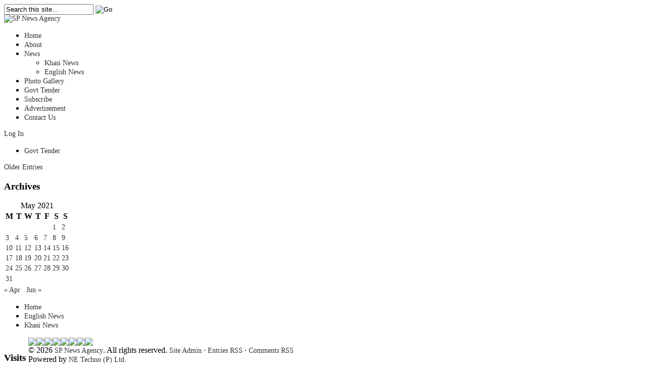

--- FILE ---
content_type: text/html; charset=UTF-8
request_url: https://spnewsagency.com/2021/05/17/
body_size: 39791
content:
<!DOCTYPE html PUBLIC "-//W3C//DTD XHTML 1.0 Transitional//EN" "http://www.w3.org/TR/xhtml1/DTD/xhtml1-transitional.dtd">
<html xmlns="http://www.w3.org/1999/xhtml" lang="en-US" xml:lang="en-US">
<head profile="http://gmpg.org/xfn/11">
<meta http-equiv="Content-Type" content="text/html; charset=UTF-8" />
<title>  2021  May  17 | SP News Agency</title>

<link rel="profile" href="http://gmpg.org/xfn/11" />
<link rel="stylesheet" type="text/css" media="all" href="https://spnewsagency.com/wp-content/themes/newspaper/style.css" />
<link rel="alternate" type="application/rss+xml" title="SP News Agency RSS Feed" href="https://spnewsagency.com/feed/" />
<link rel="alternate" type="application/atom+xml" title="SP News Agency Atom Feed" href="https://spnewsagency.com/feed/atom/" />
<link rel="pingback" href="https://spnewsagency.com/xmlrpc.php" />
<link rel="stylesheet" type="text/css" href="https://spnewsagency.com/wp-content/themes/newspaper/styles/default.css" />	
<link rel="stylesheet" type="text/css" href="https://spnewsagency.com/wp-content/themes/newspaper/custom.css" />


	  <meta name='robots' content='max-image-preview:large' />
<meta content="Newspaper v.1.0.1" name="generator"/><style id='wp-img-auto-sizes-contain-inline-css' type='text/css'>
img:is([sizes=auto i],[sizes^="auto," i]){contain-intrinsic-size:3000px 1500px}
/*# sourceURL=wp-img-auto-sizes-contain-inline-css */
</style>
<link rel='stylesheet' id='wordpress-plugin-random-post-slider-css' href='https://spnewsagency.com/wp-content/plugins/wordpress-plugin-random-post-slider/wordpress-plugin-random-post-slider.css?ver=6.9' type='text/css' media='all' />
<style id='wp-emoji-styles-inline-css' type='text/css'>

	img.wp-smiley, img.emoji {
		display: inline !important;
		border: none !important;
		box-shadow: none !important;
		height: 1em !important;
		width: 1em !important;
		margin: 0 0.07em !important;
		vertical-align: -0.1em !important;
		background: none !important;
		padding: 0 !important;
	}
/*# sourceURL=wp-emoji-styles-inline-css */
</style>
<style id='wp-block-library-inline-css' type='text/css'>
:root{--wp-block-synced-color:#7a00df;--wp-block-synced-color--rgb:122,0,223;--wp-bound-block-color:var(--wp-block-synced-color);--wp-editor-canvas-background:#ddd;--wp-admin-theme-color:#007cba;--wp-admin-theme-color--rgb:0,124,186;--wp-admin-theme-color-darker-10:#006ba1;--wp-admin-theme-color-darker-10--rgb:0,107,160.5;--wp-admin-theme-color-darker-20:#005a87;--wp-admin-theme-color-darker-20--rgb:0,90,135;--wp-admin-border-width-focus:2px}@media (min-resolution:192dpi){:root{--wp-admin-border-width-focus:1.5px}}.wp-element-button{cursor:pointer}:root .has-very-light-gray-background-color{background-color:#eee}:root .has-very-dark-gray-background-color{background-color:#313131}:root .has-very-light-gray-color{color:#eee}:root .has-very-dark-gray-color{color:#313131}:root .has-vivid-green-cyan-to-vivid-cyan-blue-gradient-background{background:linear-gradient(135deg,#00d084,#0693e3)}:root .has-purple-crush-gradient-background{background:linear-gradient(135deg,#34e2e4,#4721fb 50%,#ab1dfe)}:root .has-hazy-dawn-gradient-background{background:linear-gradient(135deg,#faaca8,#dad0ec)}:root .has-subdued-olive-gradient-background{background:linear-gradient(135deg,#fafae1,#67a671)}:root .has-atomic-cream-gradient-background{background:linear-gradient(135deg,#fdd79a,#004a59)}:root .has-nightshade-gradient-background{background:linear-gradient(135deg,#330968,#31cdcf)}:root .has-midnight-gradient-background{background:linear-gradient(135deg,#020381,#2874fc)}:root{--wp--preset--font-size--normal:16px;--wp--preset--font-size--huge:42px}.has-regular-font-size{font-size:1em}.has-larger-font-size{font-size:2.625em}.has-normal-font-size{font-size:var(--wp--preset--font-size--normal)}.has-huge-font-size{font-size:var(--wp--preset--font-size--huge)}.has-text-align-center{text-align:center}.has-text-align-left{text-align:left}.has-text-align-right{text-align:right}.has-fit-text{white-space:nowrap!important}#end-resizable-editor-section{display:none}.aligncenter{clear:both}.items-justified-left{justify-content:flex-start}.items-justified-center{justify-content:center}.items-justified-right{justify-content:flex-end}.items-justified-space-between{justify-content:space-between}.screen-reader-text{border:0;clip-path:inset(50%);height:1px;margin:-1px;overflow:hidden;padding:0;position:absolute;width:1px;word-wrap:normal!important}.screen-reader-text:focus{background-color:#ddd;clip-path:none;color:#444;display:block;font-size:1em;height:auto;left:5px;line-height:normal;padding:15px 23px 14px;text-decoration:none;top:5px;width:auto;z-index:100000}html :where(.has-border-color){border-style:solid}html :where([style*=border-top-color]){border-top-style:solid}html :where([style*=border-right-color]){border-right-style:solid}html :where([style*=border-bottom-color]){border-bottom-style:solid}html :where([style*=border-left-color]){border-left-style:solid}html :where([style*=border-width]){border-style:solid}html :where([style*=border-top-width]){border-top-style:solid}html :where([style*=border-right-width]){border-right-style:solid}html :where([style*=border-bottom-width]){border-bottom-style:solid}html :where([style*=border-left-width]){border-left-style:solid}html :where(img[class*=wp-image-]){height:auto;max-width:100%}:where(figure){margin:0 0 1em}html :where(.is-position-sticky){--wp-admin--admin-bar--position-offset:var(--wp-admin--admin-bar--height,0px)}@media screen and (max-width:600px){html :where(.is-position-sticky){--wp-admin--admin-bar--position-offset:0px}}

/*# sourceURL=wp-block-library-inline-css */
</style><style id='global-styles-inline-css' type='text/css'>
:root{--wp--preset--aspect-ratio--square: 1;--wp--preset--aspect-ratio--4-3: 4/3;--wp--preset--aspect-ratio--3-4: 3/4;--wp--preset--aspect-ratio--3-2: 3/2;--wp--preset--aspect-ratio--2-3: 2/3;--wp--preset--aspect-ratio--16-9: 16/9;--wp--preset--aspect-ratio--9-16: 9/16;--wp--preset--color--black: #000000;--wp--preset--color--cyan-bluish-gray: #abb8c3;--wp--preset--color--white: #ffffff;--wp--preset--color--pale-pink: #f78da7;--wp--preset--color--vivid-red: #cf2e2e;--wp--preset--color--luminous-vivid-orange: #ff6900;--wp--preset--color--luminous-vivid-amber: #fcb900;--wp--preset--color--light-green-cyan: #7bdcb5;--wp--preset--color--vivid-green-cyan: #00d084;--wp--preset--color--pale-cyan-blue: #8ed1fc;--wp--preset--color--vivid-cyan-blue: #0693e3;--wp--preset--color--vivid-purple: #9b51e0;--wp--preset--gradient--vivid-cyan-blue-to-vivid-purple: linear-gradient(135deg,rgb(6,147,227) 0%,rgb(155,81,224) 100%);--wp--preset--gradient--light-green-cyan-to-vivid-green-cyan: linear-gradient(135deg,rgb(122,220,180) 0%,rgb(0,208,130) 100%);--wp--preset--gradient--luminous-vivid-amber-to-luminous-vivid-orange: linear-gradient(135deg,rgb(252,185,0) 0%,rgb(255,105,0) 100%);--wp--preset--gradient--luminous-vivid-orange-to-vivid-red: linear-gradient(135deg,rgb(255,105,0) 0%,rgb(207,46,46) 100%);--wp--preset--gradient--very-light-gray-to-cyan-bluish-gray: linear-gradient(135deg,rgb(238,238,238) 0%,rgb(169,184,195) 100%);--wp--preset--gradient--cool-to-warm-spectrum: linear-gradient(135deg,rgb(74,234,220) 0%,rgb(151,120,209) 20%,rgb(207,42,186) 40%,rgb(238,44,130) 60%,rgb(251,105,98) 80%,rgb(254,248,76) 100%);--wp--preset--gradient--blush-light-purple: linear-gradient(135deg,rgb(255,206,236) 0%,rgb(152,150,240) 100%);--wp--preset--gradient--blush-bordeaux: linear-gradient(135deg,rgb(254,205,165) 0%,rgb(254,45,45) 50%,rgb(107,0,62) 100%);--wp--preset--gradient--luminous-dusk: linear-gradient(135deg,rgb(255,203,112) 0%,rgb(199,81,192) 50%,rgb(65,88,208) 100%);--wp--preset--gradient--pale-ocean: linear-gradient(135deg,rgb(255,245,203) 0%,rgb(182,227,212) 50%,rgb(51,167,181) 100%);--wp--preset--gradient--electric-grass: linear-gradient(135deg,rgb(202,248,128) 0%,rgb(113,206,126) 100%);--wp--preset--gradient--midnight: linear-gradient(135deg,rgb(2,3,129) 0%,rgb(40,116,252) 100%);--wp--preset--font-size--small: 13px;--wp--preset--font-size--medium: 20px;--wp--preset--font-size--large: 36px;--wp--preset--font-size--x-large: 42px;--wp--preset--spacing--20: 0.44rem;--wp--preset--spacing--30: 0.67rem;--wp--preset--spacing--40: 1rem;--wp--preset--spacing--50: 1.5rem;--wp--preset--spacing--60: 2.25rem;--wp--preset--spacing--70: 3.38rem;--wp--preset--spacing--80: 5.06rem;--wp--preset--shadow--natural: 6px 6px 9px rgba(0, 0, 0, 0.2);--wp--preset--shadow--deep: 12px 12px 50px rgba(0, 0, 0, 0.4);--wp--preset--shadow--sharp: 6px 6px 0px rgba(0, 0, 0, 0.2);--wp--preset--shadow--outlined: 6px 6px 0px -3px rgb(255, 255, 255), 6px 6px rgb(0, 0, 0);--wp--preset--shadow--crisp: 6px 6px 0px rgb(0, 0, 0);}:where(.is-layout-flex){gap: 0.5em;}:where(.is-layout-grid){gap: 0.5em;}body .is-layout-flex{display: flex;}.is-layout-flex{flex-wrap: wrap;align-items: center;}.is-layout-flex > :is(*, div){margin: 0;}body .is-layout-grid{display: grid;}.is-layout-grid > :is(*, div){margin: 0;}:where(.wp-block-columns.is-layout-flex){gap: 2em;}:where(.wp-block-columns.is-layout-grid){gap: 2em;}:where(.wp-block-post-template.is-layout-flex){gap: 1.25em;}:where(.wp-block-post-template.is-layout-grid){gap: 1.25em;}.has-black-color{color: var(--wp--preset--color--black) !important;}.has-cyan-bluish-gray-color{color: var(--wp--preset--color--cyan-bluish-gray) !important;}.has-white-color{color: var(--wp--preset--color--white) !important;}.has-pale-pink-color{color: var(--wp--preset--color--pale-pink) !important;}.has-vivid-red-color{color: var(--wp--preset--color--vivid-red) !important;}.has-luminous-vivid-orange-color{color: var(--wp--preset--color--luminous-vivid-orange) !important;}.has-luminous-vivid-amber-color{color: var(--wp--preset--color--luminous-vivid-amber) !important;}.has-light-green-cyan-color{color: var(--wp--preset--color--light-green-cyan) !important;}.has-vivid-green-cyan-color{color: var(--wp--preset--color--vivid-green-cyan) !important;}.has-pale-cyan-blue-color{color: var(--wp--preset--color--pale-cyan-blue) !important;}.has-vivid-cyan-blue-color{color: var(--wp--preset--color--vivid-cyan-blue) !important;}.has-vivid-purple-color{color: var(--wp--preset--color--vivid-purple) !important;}.has-black-background-color{background-color: var(--wp--preset--color--black) !important;}.has-cyan-bluish-gray-background-color{background-color: var(--wp--preset--color--cyan-bluish-gray) !important;}.has-white-background-color{background-color: var(--wp--preset--color--white) !important;}.has-pale-pink-background-color{background-color: var(--wp--preset--color--pale-pink) !important;}.has-vivid-red-background-color{background-color: var(--wp--preset--color--vivid-red) !important;}.has-luminous-vivid-orange-background-color{background-color: var(--wp--preset--color--luminous-vivid-orange) !important;}.has-luminous-vivid-amber-background-color{background-color: var(--wp--preset--color--luminous-vivid-amber) !important;}.has-light-green-cyan-background-color{background-color: var(--wp--preset--color--light-green-cyan) !important;}.has-vivid-green-cyan-background-color{background-color: var(--wp--preset--color--vivid-green-cyan) !important;}.has-pale-cyan-blue-background-color{background-color: var(--wp--preset--color--pale-cyan-blue) !important;}.has-vivid-cyan-blue-background-color{background-color: var(--wp--preset--color--vivid-cyan-blue) !important;}.has-vivid-purple-background-color{background-color: var(--wp--preset--color--vivid-purple) !important;}.has-black-border-color{border-color: var(--wp--preset--color--black) !important;}.has-cyan-bluish-gray-border-color{border-color: var(--wp--preset--color--cyan-bluish-gray) !important;}.has-white-border-color{border-color: var(--wp--preset--color--white) !important;}.has-pale-pink-border-color{border-color: var(--wp--preset--color--pale-pink) !important;}.has-vivid-red-border-color{border-color: var(--wp--preset--color--vivid-red) !important;}.has-luminous-vivid-orange-border-color{border-color: var(--wp--preset--color--luminous-vivid-orange) !important;}.has-luminous-vivid-amber-border-color{border-color: var(--wp--preset--color--luminous-vivid-amber) !important;}.has-light-green-cyan-border-color{border-color: var(--wp--preset--color--light-green-cyan) !important;}.has-vivid-green-cyan-border-color{border-color: var(--wp--preset--color--vivid-green-cyan) !important;}.has-pale-cyan-blue-border-color{border-color: var(--wp--preset--color--pale-cyan-blue) !important;}.has-vivid-cyan-blue-border-color{border-color: var(--wp--preset--color--vivid-cyan-blue) !important;}.has-vivid-purple-border-color{border-color: var(--wp--preset--color--vivid-purple) !important;}.has-vivid-cyan-blue-to-vivid-purple-gradient-background{background: var(--wp--preset--gradient--vivid-cyan-blue-to-vivid-purple) !important;}.has-light-green-cyan-to-vivid-green-cyan-gradient-background{background: var(--wp--preset--gradient--light-green-cyan-to-vivid-green-cyan) !important;}.has-luminous-vivid-amber-to-luminous-vivid-orange-gradient-background{background: var(--wp--preset--gradient--luminous-vivid-amber-to-luminous-vivid-orange) !important;}.has-luminous-vivid-orange-to-vivid-red-gradient-background{background: var(--wp--preset--gradient--luminous-vivid-orange-to-vivid-red) !important;}.has-very-light-gray-to-cyan-bluish-gray-gradient-background{background: var(--wp--preset--gradient--very-light-gray-to-cyan-bluish-gray) !important;}.has-cool-to-warm-spectrum-gradient-background{background: var(--wp--preset--gradient--cool-to-warm-spectrum) !important;}.has-blush-light-purple-gradient-background{background: var(--wp--preset--gradient--blush-light-purple) !important;}.has-blush-bordeaux-gradient-background{background: var(--wp--preset--gradient--blush-bordeaux) !important;}.has-luminous-dusk-gradient-background{background: var(--wp--preset--gradient--luminous-dusk) !important;}.has-pale-ocean-gradient-background{background: var(--wp--preset--gradient--pale-ocean) !important;}.has-electric-grass-gradient-background{background: var(--wp--preset--gradient--electric-grass) !important;}.has-midnight-gradient-background{background: var(--wp--preset--gradient--midnight) !important;}.has-small-font-size{font-size: var(--wp--preset--font-size--small) !important;}.has-medium-font-size{font-size: var(--wp--preset--font-size--medium) !important;}.has-large-font-size{font-size: var(--wp--preset--font-size--large) !important;}.has-x-large-font-size{font-size: var(--wp--preset--font-size--x-large) !important;}
/*# sourceURL=global-styles-inline-css */
</style>

<style id='classic-theme-styles-inline-css' type='text/css'>
/*! This file is auto-generated */
.wp-block-button__link{color:#fff;background-color:#32373c;border-radius:9999px;box-shadow:none;text-decoration:none;padding:calc(.667em + 2px) calc(1.333em + 2px);font-size:1.125em}.wp-block-file__button{background:#32373c;color:#fff;text-decoration:none}
/*# sourceURL=/wp-includes/css/classic-themes.min.css */
</style>
<link rel='stylesheet' id='contact-form-7-css' href='https://spnewsagency.com/wp-content/plugins/contact-form-7/includes/css/styles.css?ver=6.1.1' type='text/css' media='all' />
<link rel='stylesheet' id='wp-lightbox-2.min.css-css' href='https://spnewsagency.com/wp-content/plugins/wp-lightbox-2/styles/lightbox.min.css?ver=1.3.4' type='text/css' media='all' />
<link rel='stylesheet' id='colorbox-css' href='https://spnewsagency.com/wp-content/plugins/lightbox-gallery/colorbox/example1/colorbox.css?ver=6.9' type='text/css' media='all' />
<link rel='stylesheet' id='simplemodal-login-css' href='http://spnewsagency.com/wp-content/plugins/simplemodal-login/css/default.css?ver=1.1' type='text/css' media='screen' />
<script type="text/javascript" src="https://spnewsagency.com/wp-content/themes/newspaper/includes/js/jquery.min.js?ver=1.4.2" id="jquery-js"></script>
<script type="text/javascript" src="https://spnewsagency.com/wp-content/plugins/wordpress-plugin-random-post-slider/js/jquery.cycle.all.latest.js?ver=6.9" id="jquery.cycle.all.latest-js"></script>
<script type="text/javascript" src="http://spnewsagency.com/wp-content/plugins/wp-newsticker/scripts/jquery.newsticker.js?ver=6.9" id="jquery.newsticker-js"></script>
<script type="text/javascript" src="https://spnewsagency.com/wp-content/themes/newspaper/includes/js/superfish.js?ver=1.4.2" id="jquery-superfish-js"></script>
<script type="text/javascript" src="https://spnewsagency.com/wp-content/themes/newspaper/includes/js/tabber.js?ver=1.4.2" id="jquery-tabber-js"></script>
<script type="text/javascript" src="https://spnewsagency.com/wp-content/themes/newspaper/includes/js/custom.js?ver=1.4.2" id="jquery-custom-js"></script>
<link rel="https://api.w.org/" href="https://spnewsagency.com/wp-json/" /><link rel="EditURI" type="application/rsd+xml" title="RSD" href="https://spnewsagency.com/xmlrpc.php?rsd" />
<meta name="generator" content="WordPress 6.9" />
<link id='MediaRSS' rel='alternate' type='application/rss+xml' title='NextGEN Gallery RSS Feed' href='https://spnewsagency.com/wp-content/plugins/nextgen-gallery/src/Legacy/xml/media-rss.php' />
<link rel="shortcut icon" href="http://spnewsagency.com/wp-content/themes/newspaper/images/favicon.png" /><script type="text/javascript" src="https://spnewsagency.com/wp-content/plugins/si-captcha-for-wordpress/captcha/si_captcha.js?ver=1769126263"></script>
<!-- begin SI CAPTCHA Anti-Spam - login/register form style -->
<style type="text/css">
.si_captcha_small { width:175px; height:45px; padding-top:10px; padding-bottom:10px; }
.si_captcha_large { width:250px; height:60px; padding-top:10px; padding-bottom:10px; }
img#si_image_com { border-style:none; margin:0; padding-right:5px; float:left; }
img#si_image_reg { border-style:none; margin:0; padding-right:5px; float:left; }
img#si_image_log { border-style:none; margin:0; padding-right:5px; float:left; }
img#si_image_side_login { border-style:none; margin:0; padding-right:5px; float:left; }
img#si_image_checkout { border-style:none; margin:0; padding-right:5px; float:left; }
img#si_image_jetpack { border-style:none; margin:0; padding-right:5px; float:left; }
img#si_image_bbpress_topic { border-style:none; margin:0; padding-right:5px; float:left; }
.si_captcha_refresh { border-style:none; margin:0; vertical-align:bottom; }
div#si_captcha_input { display:block; padding-top:15px; padding-bottom:5px; }
label#si_captcha_code_label { margin:0; }
input#si_captcha_code_input { width:65px; }
p#si_captcha_code_p { clear: left; padding-top:10px; }
.si-captcha-jetpack-error { color:#DC3232; }
</style>
<!-- end SI CAPTCHA Anti-Spam - login/register form style -->
		<style type="text/css" id="wp-custom-css">
			
a:link, a:visited {
    color: #333;
    text-decoration: none;
    font-size: 14px;
}
p {
    font-size: 13px;
}
span {
    font-size: 14px;
}		</style>
		
<meta name="google-site-verification" content="mB-yoaXWYjq2wkiFS_bnaGOzT5rBLqnPSCAWVA9amt4" />

<script type="text/javascript">

  var _gaq = _gaq || [];
  _gaq.push(['_setAccount', 'UA-39098493-1']);
  _gaq.push(['_trackPageview']);

  (function() {
    var ga = document.createElement('script'); ga.type = 'text/javascript'; ga.async = true;
    ga.src = ('https:' == document.location.protocol ? 'https://ssl' : 'http://www') + '.google-analytics.com/ga.js';
    var s = document.getElementsByTagName('script')[0]; s.parentNode.insertBefore(ga, s);
  })();

</script>

</head>

<body class="archive date wp-theme-newspaper chrome">


<div id="wrapper">

	<div id="top">
	
				
        <div id="search">
			<form method="get" id="searchform" action="https://spnewsagency.com">
				<input type="text" class="field" name="s" id="s"  value="Search this site..." onfocus="if (this.value == 'Search this site...') {this.value = '';}" onblur="if (this.value == '') {this.value = 'Search this site...';}" />
				<input id="searchsubmit" type="image" src="https://spnewsagency.com/wp-content/themes/newspaper/images/ico-search.gif" value="Go" />
			</form>
		</div><!--end #search -->        
						
	</div> <!-- end #top -->

	<div id="header">
	
			
			<!-- end .header-quote .quote-left --> 
	  	
	  		
		<div id="header-with-quote">		
				
			<a href="https://spnewsagency.com"><img src="https://spnewsagency.com/wp-content/themes/newspaper/images/logo.jpg" alt="SP News Agency" id="logo"/></a>
			
			    
	    </div> <!-- #header-with-quote #header-with-ad -->
	    
			    
		     <!--end .header-quote .quote-right--> 
	
	  		  	
			  	
		<div class="clear"></div>    
			
	</div><!--end #header-->   


	<div id="primary-nav">



	
		<div class="nav">
		
			<ul id="menu-top-nav" class=""><li id="menu-item-46" class="menu-item menu-item-type-custom menu-item-object-custom menu-item-home menu-item-46"><a href="http://spnewsagency.com/">Home</a></li>
<li id="menu-item-53" class="menu-item menu-item-type-post_type menu-item-object-page menu-item-53"><a href="https://spnewsagency.com/about-us/">About</a></li>
<li id="menu-item-49" class="menu-item menu-item-type-custom menu-item-object-custom menu-item-has-children menu-item-49"><a href="http://spnewsagency.com/category/khasi-news/">News</a>
<ul class="sub-menu">
	<li id="menu-item-48" class="menu-item menu-item-type-taxonomy menu-item-object-category menu-item-48"><a href="https://spnewsagency.com/category/khasi-news/">Khasi News</a></li>
	<li id="menu-item-47" class="menu-item menu-item-type-taxonomy menu-item-object-category menu-item-47"><a href="https://spnewsagency.com/category/english-news/">English News</a></li>
</ul>
</li>
<li id="menu-item-106" class="menu-item menu-item-type-post_type menu-item-object-page menu-item-106"><a href="https://spnewsagency.com/photo-gallery/">Photo Gallery</a></li>
<li id="menu-item-752" class="menu-item menu-item-type-post_type menu-item-object-page menu-item-752"><a href="https://spnewsagency.com/govt-tender/">Govt Tender</a></li>
<li id="menu-item-57" class="menu-item menu-item-type-post_type menu-item-object-page menu-item-57"><a href="https://spnewsagency.com/subscribe/">Subscribe</a></li>
<li id="menu-item-64" class="menu-item menu-item-type-post_type menu-item-object-page menu-item-64"><a href="https://spnewsagency.com/advertise-with-us/">Advertisement</a></li>
<li id="menu-item-61" class="menu-item menu-item-type-post_type menu-item-object-page menu-item-61"><a href="https://spnewsagency.com/contact-us/">Contact Us</a></li>
</ul>				
		</div><!--end .nav-->
		
	</div><!--#primary-nav-->
	
	<div id="secondary-nav">

<div id="loginbutton">
				<a href="/wp-login.php" class="simplemodal-login">Log In</a>
			</div> 

<div style="width: 91.5%;"></div>
		
		<div class="nav">
	
							<ul id="" class="">
					<li class="page_item page-item-750"><a href="https://spnewsagency.com/govt-tender/">Govt Tender</a></li>
				</ul>
				
		</div><!--end .nav-->
		
		
		<!-- start nav-social -->  


			



		 <!-- end .nav-social -->
		
				    	    
	</div> <!--end #secondary-nav-->



	<div id="container">
<div id="content">

    
            <div class="pagination">
            <div class="newer"></div>
            <div class="older"><a href="https://spnewsagency.com/2021/05/17/page/2/" >Older Entries</a></div>
            <div class="clear"></div>
        </div><!--end .pagination-->				    
                
</div><!--end #content-->

<div id="sidebar">
			<div id="calendar-4" class="widget widget_calendar"><h3 class="widget-title">Archives</h3><div id="calendar_wrap" class="calendar_wrap"><table id="wp-calendar" class="wp-calendar-table">
	<caption>May 2021</caption>
	<thead>
	<tr>
		<th scope="col" aria-label="Monday">M</th>
		<th scope="col" aria-label="Tuesday">T</th>
		<th scope="col" aria-label="Wednesday">W</th>
		<th scope="col" aria-label="Thursday">T</th>
		<th scope="col" aria-label="Friday">F</th>
		<th scope="col" aria-label="Saturday">S</th>
		<th scope="col" aria-label="Sunday">S</th>
	</tr>
	</thead>
	<tbody>
	<tr>
		<td colspan="5" class="pad">&nbsp;</td><td><a href="https://spnewsagency.com/2021/05/01/" aria-label="Posts published on May 1, 2021">1</a></td><td><a href="https://spnewsagency.com/2021/05/02/" aria-label="Posts published on May 2, 2021">2</a></td>
	</tr>
	<tr>
		<td><a href="https://spnewsagency.com/2021/05/03/" aria-label="Posts published on May 3, 2021">3</a></td><td><a href="https://spnewsagency.com/2021/05/04/" aria-label="Posts published on May 4, 2021">4</a></td><td><a href="https://spnewsagency.com/2021/05/05/" aria-label="Posts published on May 5, 2021">5</a></td><td><a href="https://spnewsagency.com/2021/05/06/" aria-label="Posts published on May 6, 2021">6</a></td><td><a href="https://spnewsagency.com/2021/05/07/" aria-label="Posts published on May 7, 2021">7</a></td><td><a href="https://spnewsagency.com/2021/05/08/" aria-label="Posts published on May 8, 2021">8</a></td><td><a href="https://spnewsagency.com/2021/05/09/" aria-label="Posts published on May 9, 2021">9</a></td>
	</tr>
	<tr>
		<td><a href="https://spnewsagency.com/2021/05/10/" aria-label="Posts published on May 10, 2021">10</a></td><td><a href="https://spnewsagency.com/2021/05/11/" aria-label="Posts published on May 11, 2021">11</a></td><td><a href="https://spnewsagency.com/2021/05/12/" aria-label="Posts published on May 12, 2021">12</a></td><td><a href="https://spnewsagency.com/2021/05/13/" aria-label="Posts published on May 13, 2021">13</a></td><td><a href="https://spnewsagency.com/2021/05/14/" aria-label="Posts published on May 14, 2021">14</a></td><td><a href="https://spnewsagency.com/2021/05/15/" aria-label="Posts published on May 15, 2021">15</a></td><td><a href="https://spnewsagency.com/2021/05/16/" aria-label="Posts published on May 16, 2021">16</a></td>
	</tr>
	<tr>
		<td><a href="https://spnewsagency.com/2021/05/17/" aria-label="Posts published on May 17, 2021">17</a></td><td><a href="https://spnewsagency.com/2021/05/18/" aria-label="Posts published on May 18, 2021">18</a></td><td><a href="https://spnewsagency.com/2021/05/19/" aria-label="Posts published on May 19, 2021">19</a></td><td><a href="https://spnewsagency.com/2021/05/20/" aria-label="Posts published on May 20, 2021">20</a></td><td><a href="https://spnewsagency.com/2021/05/21/" aria-label="Posts published on May 21, 2021">21</a></td><td><a href="https://spnewsagency.com/2021/05/22/" aria-label="Posts published on May 22, 2021">22</a></td><td><a href="https://spnewsagency.com/2021/05/23/" aria-label="Posts published on May 23, 2021">23</a></td>
	</tr>
	<tr>
		<td><a href="https://spnewsagency.com/2021/05/24/" aria-label="Posts published on May 24, 2021">24</a></td><td><a href="https://spnewsagency.com/2021/05/25/" aria-label="Posts published on May 25, 2021">25</a></td><td><a href="https://spnewsagency.com/2021/05/26/" aria-label="Posts published on May 26, 2021">26</a></td><td><a href="https://spnewsagency.com/2021/05/27/" aria-label="Posts published on May 27, 2021">27</a></td><td><a href="https://spnewsagency.com/2021/05/28/" aria-label="Posts published on May 28, 2021">28</a></td><td><a href="https://spnewsagency.com/2021/05/29/" aria-label="Posts published on May 29, 2021">29</a></td><td><a href="https://spnewsagency.com/2021/05/30/" aria-label="Posts published on May 30, 2021">30</a></td>
	</tr>
	<tr>
		<td><a href="https://spnewsagency.com/2021/05/31/" aria-label="Posts published on May 31, 2021">31</a></td>
		<td class="pad" colspan="6">&nbsp;</td>
	</tr>
	</tbody>
	</table><nav aria-label="Previous and next months" class="wp-calendar-nav">
		<span class="wp-calendar-nav-prev"><a href="https://spnewsagency.com/2021/04/">&laquo; Apr</a></span>
		<span class="pad">&nbsp;</span>
		<span class="wp-calendar-nav-next"><a href="https://spnewsagency.com/2021/06/">Jun &raquo;</a></span>
	</nav></div></div>	</div><!--end #sidebar-->

	<div class="clear"></div>

	</div> <!-- end #container -->

	<div class="clear"></div>

	<div id="footer">
	
    	<ul>
			<li><a href="https://spnewsagency.com">Home</a></li>        
    			<li class="cat-item cat-item-1"><a href="https://spnewsagency.com/category/english-news/">English News</a>
</li>
	<li class="cat-item cat-item-4"><a href="https://spnewsagency.com/category/khasi-news/">Khasi News</a>
</li>
    	</ul>
		
		<div class="clear"></div>					
				
		<div class="copyright">
		<h3 style="padding-right:5px;padding-top: 10px;float:left;">Visits</h3>	
				<div id="whitcounter-2" class="widget widget_whitcounter"><div class="wordpress-hit-counter" align="left"><img src='http://spnewsagency.com/wp-content/plugins/wordpress-hit-counter/styles/Basic/2/5.gif'><img src='http://spnewsagency.com/wp-content/plugins/wordpress-hit-counter/styles/Basic/2/1.gif'><img src='http://spnewsagency.com/wp-content/plugins/wordpress-hit-counter/styles/Basic/2/8.gif'><img src='http://spnewsagency.com/wp-content/plugins/wordpress-hit-counter/styles/Basic/2/8.gif'><img src='http://spnewsagency.com/wp-content/plugins/wordpress-hit-counter/styles/Basic/2/2.gif'><img src='http://spnewsagency.com/wp-content/plugins/wordpress-hit-counter/styles/Basic/2/2.gif'><img src='http://spnewsagency.com/wp-content/plugins/wordpress-hit-counter/styles/Basic/2/3.gif'><img src='http://spnewsagency.com/wp-content/plugins/wordpress-hit-counter/styles/Basic/2/3.gif'></div></div>				<div class="left">
				&copy; 2026 <a href="https://spnewsagency.com" title="Lets make Meghalaya a better place to live in" rel="home">SP News Agency</a>. All rights reserved. <a href="https://spnewsagency.com/wp-admin/">Site Admin</a> &middot; <span class="footer-rss"><a href="https://spnewsagency.com/feed/">Entries RSS</a></span> &middot; <span class="footer-rss"><a href="https://spnewsagency.com/comments/feed/">Comments RSS</a></span>
			</div> <!--end .left-->
			
			<div class="right">
                  Powered by <a href="http://www.netechno.com/" target="_blank">NE Techno (P) Ltd.</a> 
			</div> <!--end .right-->
			
		</div> <!--end .copyright-->
										
	</div> <!--end #footer -->

</div> <!--end #wrapper-->

<script type="speculationrules">
{"prefetch":[{"source":"document","where":{"and":[{"href_matches":"/*"},{"not":{"href_matches":["/wp-*.php","/wp-admin/*","/wp-content/uploads/*","/wp-content/*","/wp-content/plugins/*","/wp-content/themes/newspaper/*","/*\\?(.+)"]}},{"not":{"selector_matches":"a[rel~=\"nofollow\"]"}},{"not":{"selector_matches":".no-prefetch, .no-prefetch a"}}]},"eagerness":"conservative"}]}
</script>
<div id="simplemodal-login-form" style="display:none">
	<form name="loginform" id="loginform" action="https://spnewsagency.com/wp-login.php" method="post">
		<div class="title">Login</div>
		<div class="simplemodal-login-fields">
		<p>
			<label>Username<br />
			<input type="text" name="log" class="user_login input" value="" size="20" tabindex="10" /></label>
		</p>
		<p>
			<label>Password<br />
			<input type="password" name="pwd" class="user_pass input" value="" size="20" tabindex="20" /></label>
		</p>
		<p class="forgetmenot"><label><input name="rememberme" type="checkbox" id="rememberme" class="rememberme" value="forever" tabindex="90" /> Remember Me</label></p>
		<p class="submit">
			<input type="submit" name="wp-submit" value="Log In" tabindex="100" />
			<input type="button" class="simplemodal-close" value="Cancel" tabindex="101" />
			<input type="hidden" name="testcookie" value="1" />
		</p>
		<p class="nav"><a class="simplemodal-forgotpw" href="https://spnewsagency.com/wp-login.php?action=lostpassword" title="Password Lost and Found">Lost your password?</a>
			</p>
			</div>
			<div class="simplemodal-login-activity" style="display:none;"></div>
		</form>
	<form name="lostpasswordform" id="lostpasswordform" action="https://spnewsagency.com/wp-login.php?action=lostpassword" method="post">
		<div class="title">Reset Password</div>
		<div class="simplemodal-login-fields">
		<p>
			<label>Username or E-mail:<br />
			<input type="text" name="user_login" class="user_login input" value="" size="20" tabindex="10" /></label>
		</p>
		<p class="submit">
			<input type="submit" name="wp-submit" value="Get New Password" tabindex="100" />
			<input type="button" class="simplemodal-close" value="Cancel" tabindex="101" />
		</p>
		<p class="nav">
			<a class="simplemodal-login" href="https://spnewsagency.com/wp-login.php">Log in</a>
		</p>
		</div>
		<div class="simplemodal-login-activity" style="display:none;"></div>
	</form></div><script type="text/javascript">
	
		divScroller("scroll-h", "h", 60, 6000);
		 
	</script><script type="text/javascript" src="https://spnewsagency.com/wp-includes/js/dist/hooks.min.js?ver=dd5603f07f9220ed27f1" id="wp-hooks-js"></script>
<script type="text/javascript" src="https://spnewsagency.com/wp-includes/js/dist/i18n.min.js?ver=c26c3dc7bed366793375" id="wp-i18n-js"></script>
<script type="text/javascript" id="wp-i18n-js-after">
/* <![CDATA[ */
wp.i18n.setLocaleData( { 'text direction\u0004ltr': [ 'ltr' ] } );
//# sourceURL=wp-i18n-js-after
/* ]]> */
</script>
<script type="text/javascript" src="https://spnewsagency.com/wp-content/plugins/contact-form-7/includes/swv/js/index.js?ver=6.1.1" id="swv-js"></script>
<script type="text/javascript" id="contact-form-7-js-before">
/* <![CDATA[ */
var wpcf7 = {
    "api": {
        "root": "https:\/\/spnewsagency.com\/wp-json\/",
        "namespace": "contact-form-7\/v1"
    }
};
//# sourceURL=contact-form-7-js-before
/* ]]> */
</script>
<script type="text/javascript" src="https://spnewsagency.com/wp-content/plugins/contact-form-7/includes/js/index.js?ver=6.1.1" id="contact-form-7-js"></script>
<script type="text/javascript" id="wp-jquery-lightbox-js-extra">
/* <![CDATA[ */
var JQLBSettings = {"fitToScreen":"0","resizeSpeed":"400","displayDownloadLink":"0","navbarOnTop":"0","loopImages":"","resizeCenter":"","marginSize":"0","linkTarget":"_self","help":"","prevLinkTitle":"previous image","nextLinkTitle":"next image","prevLinkText":"\u00ab Previous","nextLinkText":"Next \u00bb","closeTitle":"close image gallery","image":"Image ","of":" of ","download":"Download","jqlb_overlay_opacity":"80","jqlb_overlay_color":"#000000","jqlb_overlay_close":"1","jqlb_border_width":"10","jqlb_border_color":"#ffffff","jqlb_border_radius":"0","jqlb_image_info_background_transparency":"100","jqlb_image_info_bg_color":"#ffffff","jqlb_image_info_text_color":"#000000","jqlb_image_info_text_fontsize":"10","jqlb_show_text_for_image":"1","jqlb_next_image_title":"next image","jqlb_previous_image_title":"previous image","jqlb_next_button_image":"https://spnewsagency.com/wp-content/plugins/wp-lightbox-2/styles/images/next.gif","jqlb_previous_button_image":"https://spnewsagency.com/wp-content/plugins/wp-lightbox-2/styles/images/prev.gif","jqlb_maximum_width":"","jqlb_maximum_height":"","jqlb_show_close_button":"1","jqlb_close_image_title":"close image gallery","jqlb_close_image_max_heght":"22","jqlb_image_for_close_lightbox":"https://spnewsagency.com/wp-content/plugins/wp-lightbox-2/styles/images/closelabel.gif","jqlb_keyboard_navigation":"1","jqlb_popup_size_fix":"0"};
//# sourceURL=wp-jquery-lightbox-js-extra
/* ]]> */
</script>
<script type="text/javascript" src="https://spnewsagency.com/wp-content/plugins/wp-lightbox-2/js/dist/wp-lightbox-2.min.js?ver=1.3.4.1" id="wp-jquery-lightbox-js"></script>
<script type="text/javascript" src="http://spnewsagency.com/wp-content/plugins/simplemodal-login/js/jquery.simplemodal.js?ver=1.4.3" id="jquery-simplemodal-js"></script>
<script type="text/javascript" id="simplemodal-login-js-extra">
/* <![CDATA[ */
var SimpleModalLoginL10n = {"shortcut":"true","logged_in":"false","admin_url":"https://spnewsagency.com/wp-admin/","empty_username":"\u003Cstrong\u003EERROR\u003C/strong\u003E: The username field is empty.","empty_password":"\u003Cstrong\u003EERROR\u003C/strong\u003E: The password field is empty.","empty_email":"\u003Cstrong\u003EERROR\u003C/strong\u003E: The email field is empty.","empty_all":"\u003Cstrong\u003EERROR\u003C/strong\u003E: All fields are required."};
//# sourceURL=simplemodal-login-js-extra
/* ]]> */
</script>
<script type="text/javascript" src="http://spnewsagency.com/wp-content/plugins/simplemodal-login/js/default.js?ver=1.1" id="simplemodal-login-js"></script>
<script id="wp-emoji-settings" type="application/json">
{"baseUrl":"https://s.w.org/images/core/emoji/17.0.2/72x72/","ext":".png","svgUrl":"https://s.w.org/images/core/emoji/17.0.2/svg/","svgExt":".svg","source":{"concatemoji":"https://spnewsagency.com/wp-includes/js/wp-emoji-release.min.js?ver=6.9"}}
</script>
<script type="module">
/* <![CDATA[ */
/*! This file is auto-generated */
const a=JSON.parse(document.getElementById("wp-emoji-settings").textContent),o=(window._wpemojiSettings=a,"wpEmojiSettingsSupports"),s=["flag","emoji"];function i(e){try{var t={supportTests:e,timestamp:(new Date).valueOf()};sessionStorage.setItem(o,JSON.stringify(t))}catch(e){}}function c(e,t,n){e.clearRect(0,0,e.canvas.width,e.canvas.height),e.fillText(t,0,0);t=new Uint32Array(e.getImageData(0,0,e.canvas.width,e.canvas.height).data);e.clearRect(0,0,e.canvas.width,e.canvas.height),e.fillText(n,0,0);const a=new Uint32Array(e.getImageData(0,0,e.canvas.width,e.canvas.height).data);return t.every((e,t)=>e===a[t])}function p(e,t){e.clearRect(0,0,e.canvas.width,e.canvas.height),e.fillText(t,0,0);var n=e.getImageData(16,16,1,1);for(let e=0;e<n.data.length;e++)if(0!==n.data[e])return!1;return!0}function u(e,t,n,a){switch(t){case"flag":return n(e,"\ud83c\udff3\ufe0f\u200d\u26a7\ufe0f","\ud83c\udff3\ufe0f\u200b\u26a7\ufe0f")?!1:!n(e,"\ud83c\udde8\ud83c\uddf6","\ud83c\udde8\u200b\ud83c\uddf6")&&!n(e,"\ud83c\udff4\udb40\udc67\udb40\udc62\udb40\udc65\udb40\udc6e\udb40\udc67\udb40\udc7f","\ud83c\udff4\u200b\udb40\udc67\u200b\udb40\udc62\u200b\udb40\udc65\u200b\udb40\udc6e\u200b\udb40\udc67\u200b\udb40\udc7f");case"emoji":return!a(e,"\ud83e\u1fac8")}return!1}function f(e,t,n,a){let r;const o=(r="undefined"!=typeof WorkerGlobalScope&&self instanceof WorkerGlobalScope?new OffscreenCanvas(300,150):document.createElement("canvas")).getContext("2d",{willReadFrequently:!0}),s=(o.textBaseline="top",o.font="600 32px Arial",{});return e.forEach(e=>{s[e]=t(o,e,n,a)}),s}function r(e){var t=document.createElement("script");t.src=e,t.defer=!0,document.head.appendChild(t)}a.supports={everything:!0,everythingExceptFlag:!0},new Promise(t=>{let n=function(){try{var e=JSON.parse(sessionStorage.getItem(o));if("object"==typeof e&&"number"==typeof e.timestamp&&(new Date).valueOf()<e.timestamp+604800&&"object"==typeof e.supportTests)return e.supportTests}catch(e){}return null}();if(!n){if("undefined"!=typeof Worker&&"undefined"!=typeof OffscreenCanvas&&"undefined"!=typeof URL&&URL.createObjectURL&&"undefined"!=typeof Blob)try{var e="postMessage("+f.toString()+"("+[JSON.stringify(s),u.toString(),c.toString(),p.toString()].join(",")+"));",a=new Blob([e],{type:"text/javascript"});const r=new Worker(URL.createObjectURL(a),{name:"wpTestEmojiSupports"});return void(r.onmessage=e=>{i(n=e.data),r.terminate(),t(n)})}catch(e){}i(n=f(s,u,c,p))}t(n)}).then(e=>{for(const n in e)a.supports[n]=e[n],a.supports.everything=a.supports.everything&&a.supports[n],"flag"!==n&&(a.supports.everythingExceptFlag=a.supports.everythingExceptFlag&&a.supports[n]);var t;a.supports.everythingExceptFlag=a.supports.everythingExceptFlag&&!a.supports.flag,a.supports.everything||((t=a.source||{}).concatemoji?r(t.concatemoji):t.wpemoji&&t.twemoji&&(r(t.twemoji),r(t.wpemoji)))});
//# sourceURL=https://spnewsagency.com/wp-includes/js/wp-emoji-loader.min.js
/* ]]> */
</script>

</body>
</html>